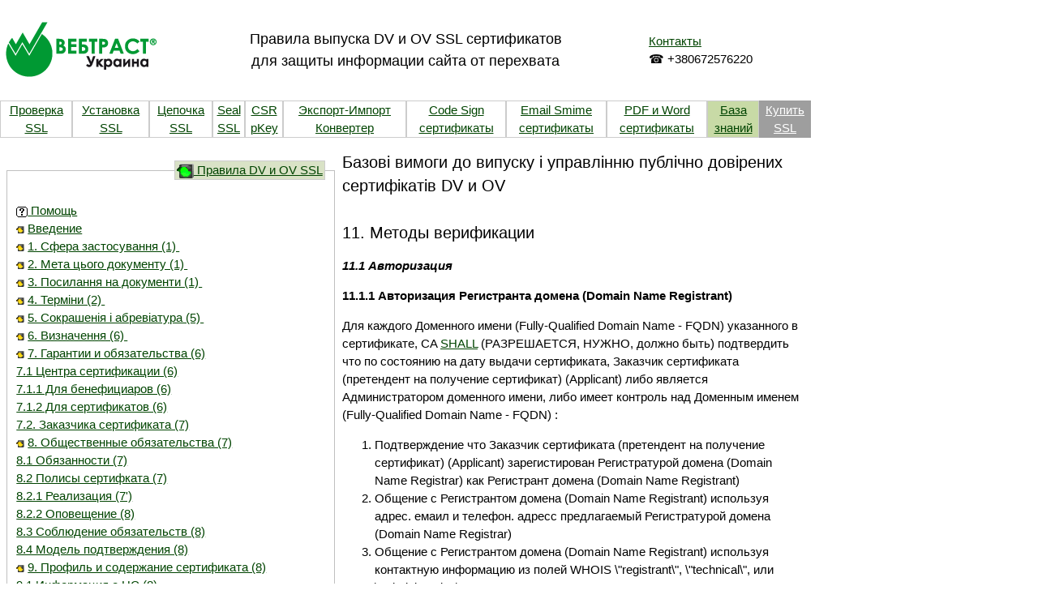

--- FILE ---
content_type: text/html; charset=UTF-8
request_url: https://proverkassl.com/rules_ssl_dv_ov_11.html
body_size: 12339
content:
<!doctype html>
<html lang='ru-UA'>
<head>
<meta charset='utf-8' />
﻿﻿<title>Методы и способы верификации Документ описывающий Правила выпуска SSL сертификатов Центром сертификации Украина купить сертификат</title>
<META name='description' content="Методы и способы верификации верификации Базови вимоги до видачі та управлінню публічно-довірених сертифікатів Украина">
<META name='keywords' content="Методы, способы, верификации, ssl rules, validation, domain, verification, правила, DV, OV, CAB Forum, порядок, ссл, верификация, проверка, права использования домена Украина">
<meta name='google-site-verification' content="amBtf63V1ze3zIeCUuVYQ8adTuUkcb1m16ZXt0FIFQY" /><meta property="og:title" content="Проверка правильности установки SSL сертификата онлаин. Справочные материалы по установке и использованию сертификатов безопасности SSL" />
<meta property="og:description" content="Проверка работы ссл сертификата, установка сертификатов, настройка сервера, промежуточные сертификаты, экспорт импорт конвертация " />
<meta property="og:image" content="https://proverkassl.com/ims/webtrust_logo_ru.png">
<meta property="og:type" content="article" />
<meta property="og:locale" content= "ru-UA" />
<meta property="og:url" content= "https://proverkassl.com/" />
<meta property="og:site_name" content= "Информация о SSL сертификатах для подписи кода и приложений, PDF Word документов, емаил. технологии безопасности" />
<link href="css/w3.css" rel="stylesheet" />  
<link href="css/w3-theme-grey.css" rel="stylesheet" /> 
<link href="css/w3_my.css" rel="stylesheet" />  
<link rel='stylesheet' href='templates/s.css' type='text/css' />
<link rel='SHORTCUT ICON' href=favicon.ico>
<script type='text/javascript' src='includes/js/javascripts.js'></script>
<script type='text/javascript' src='includes/js/other.js'></script>
<script src='https://www.google.com/recaptcha/api.js'></script>
</head>﻿

<body class=wrapper   leftMargin='0' topMargin='0' MARGINHEIGHT='0' MARGINWIDTH='0'><div class=wrapper>
<table bgColor='#ffffff' border='0' cellPadding='0' cellSpacing='0' width='1000'><tr><td valign=top>

<table bgColor='#ffffff' border='0' cellPadding='0' cellSpacing='0' width='100%'>
<tr>
<td width='200'>
<div   itemscope  itemtype='https://schema.org/Organization'>
<a href='https://proverkassl.com' title='Украинский центр сертификации сайтов и верификации компаний Веб Траст Украина' itemprop='url' >
<span itemprop='department'><img src='ims/webtrust_logo_ru.png'   itemprop='logo' alt='Центр сертификации сайтов и верификации компаний. Украина'></span></a>
</div>
</td>

<td><center>
<h2>
Правила выпуска DV и OV SSL сертификатов<br>для защиты информации сайта от перехвата</h2>
</center>
</td>

<td width=200>
<a href=adgrafics_contact_us.html>Контакты</a><br>☎ +380672576220
</td>
</tr>

<tr><td colspan=3>﻿<table border='0' cellpadding='0' cellspacing='0' width='100%' ><tr class=headerBar align=center>

<td class=headerBar ><a href='certificate_ssl_proverka.html' title='Проверка правильности установки SSL  сертфикатов Семантик Геотраст Тафте Дигисерт'>Проверка<br>SSL</a></td>

<td class=headerBar ><a href='ssl_certificate_install.html' title='Установка SSL  сертфикатов Семантик Геотраст Тафте Дигисерт'>Установка<br>SSL</a></td>

<td class=headerBar ><a href='chain_certificate.html' title='Chain Intermediate SSL промежуточные сертфикаты Семантик Геотраст Тафте Дигисерт'>Цепочка<br>SSL</a></td>

<td class=headerBar ><a href='seal_ssl_certificate.html' title='SSL Seal для   Thawte GeoTrust  DigiCert сертификатов'>Seal<br>SSL</a></td>

<td class=headerBar >
<a href='csr.html' title='Генерация запроса CSR для выпуска сертификата' >CSR</a><br>
<a href='pkey.html' title='Генерация Private Key для создания запроса на выпуск сертификата' >pKey</a></td>

<td class=headerBar >
<a href='export_import_certificate.html' title='Экспорт / Импорт сертифкатов   Thawte GeoTrust  DigiCert' >Экспорт-Импорт</a><br>
<a href='converter_certificate.html' title='Конвертер формата сертифкатов   Thawte GeoTrust  DigiCert' >Конвертер</a></td>

<td class=headerBar ><a href='codesign_certificate.html' title='DigiCert code sign сертификаты для подписи кода'>Code Sign<br>сертификаты</a></td>
<td class=headerBar ><a href='smime.html' title='DigiCert smime сертификаты для подписи почты'>Email Smime<br>сертификаты</a></td>
<td class=headerBar ><a href='pdf_adobe_certificate.html'  title='PDF сертификаты для подписи документов'>PDF и Word<br>сертификаты</a></td>
<td class=headerBar style='background-color:#c8daa6;' ><a href='rules.html'  title='Правила выпуска SSL и сертификатов для подписи кода'>База<br>знаний</a></td>

<td class='w3-theme'><a href='adgrafics_price_certificate.html' class='w3-theme'  title='Покупка, приобретение, регистрация сертификатов ССЛ, подписи кода, документов, email'>Купить<br>SSL</a></td>
</tr></table>
</td></tr>
</table>

<a name='top'></a>
<table bgColor='#ffffff' border='0' cellPadding='1' cellSpacing='5'  width='100%'><tr>
<td valign=top width=250><img src='ims/00_250.gif'>
﻿<FIELDSET>
<LEGEND  class=menu_legend><a href='rules_ssl_dv_ov.html'><img src=ims/g3.gif> Правила DV и OV SSL</a> </LEGEND>
<img src='ims/00_380.gif'><br><a href=javascript:help('rules_help.html')><img src=ims/question.gif> Помощь</a><br><img src=ims/s_y.gif>  <a href="rules_ssl_dv_ov_00.html" style=''    title='Введение в Правила выпуска EV SSL сертификатов'>Введение</a><br><img src=ims/s_y.gif>  <a href="rules_ssl_dv_ov_01.html" style=''    title='Сфера использования Правил выпуска EV SSL сертификатов'>1. Сфера застосування (1) </a><br><img src=ims/s_y.gif>  <a href="rules_ssl_dv_ov_02.html" style=''    title='Цель Правил выпуска EV SSL сертификатов'>2. Мета цього документу (1) </a><br><img src=ims/s_y.gif>  <a href="rules_ssl_dv_ov_03.html" style=''    title='Ссылки на документы в Правилах выпуска EV SSL сертификатов'>3. Посилання на документи (1) </a><br><img src=ims/s_y.gif>  <a href="rules_ssl_dv_ov_04.html" style=''    title='Термины Правил выпуска EV SSL сертификатов'>4. Терміни (2) </a><br><img src=ims/s_y.gif>  <a href="rules_ssl_dv_ov_05.html" style=''    title='Сокращения и абревиатура Правил выпуска EV SSL сертификатов'>5. Сокрашенія і абревіатура (5) </a><br><img src=ims/s_y.gif>  <a href="rules_ssl_dv_ov_06.html" style=''    title='Определения в Правилах выпуска EV SSL сертификатов'>6. Визначення (6) </a><br><img src=ims/s_y.gif>  <a href="rules_ssl_dv_ov_07.html" style=''    title='Гарантии и обязательства Правил выпуска EV SSL сертификатов'>7. Гарантии и обязательства (6)</a><br><a href='rules_ssl_dv_ov_07.html#7.1'>7.1 Центра сертификации (6)</a><br>
<a href='rules_ssl_dv_ov_07.html#7.1.1'>7.1.1 Для бенефициаров (6)</a><br>
<a href='rules_ssl_dv_ov_07.html#7.1.2'>7.1.2 Для сертификатов (6)</a><br>
<a href='rules_ssl_dv_ov_07.html#7.2'>7.2. Заказчика сертификата (7)</a><br><img src=ims/s_y.gif>  <a href="rules_ssl_dv_ov_08.html" style=''    title='Общественные обязательства Правил выпуска EV SSL сертификатов'>8. Общественные обязательства (7)</a><br><a href=rules_ssl_dv_ov_08.html#8.1'>8.1 Обязанности (7)</a><br>
<a href='rules_ssl_dv_ov_08.html#8.2'>8.2 Полисы сертифката (7)</a><br>
<a href='rules_ssl_dv_ov_08.html#8.2.1'>8.2.1 Реализация (7')</a><br>
<a href='rules_ssl_dv_ov_08.html#8.2.2'>8.2.2 Оповещение (8)</a><br>
<a href='rules_ssl_dv_ov_08.html#8.3'>8.3 Соблюдение обязательств (8)</a><br>
<a href='rules_ssl_dv_ov_08.html#8.4'>8.4 Модель подтверждения (8)</a><br><img src=ims/s_y.gif>  <a href="rules_ssl_dv_ov_09.html" style=''    title='Профиль т содержание сертификата - Правила выпуска EV SSL сертификатов'>9. Профиль и содержание сертификата (8)</a><br><a href='rules_ssl_dv_ov_09.html#9.1'>9.1 Информация о ЦС (8)</a><br>
<a href='rules_ssl_dv_ov_09.html#9.1.1'>9.1.1 Поле Common Name (8)</a><br>
<a href='rules_ssl_dv_ov_09.html#9.1.2'>9.1.2 Поле Domain Component (8)</a><br>
<a href='rules_ssl_dv_ov_09.html#9.1.3'>9.1.3 Поле Organization Name(8)</a><br>
<a href='rules_ssl_dv_ov_09.html#9.1.4'>9.1.4 Поле Country Name (9)</a><br>
<a href='rules_ssl_dv_ov_09.html#9.2'>9.2 Информация о владельце сертификата (9)</a><br>
<a href='rules_ssl_dv_ov_09.html#9.2.1'>9.2.1 Subject Alternative Name (9)</a><br>
<a href='rules_ssl_dv_ov_09.html#9.2.2'>9.2.2 Поле Subject Common Name (9)</a><br>
<a href='rules_ssl_dv_ov_09.html#9.2.3'>9.2.3 Поле Subject Domain Component (9)</a><br>
<a href='rules_ssl_dv_ov_09.html#9.2.4'>9.2.4 Поле Subject Organization Name (9)</a><br>
<a href='rules_ssl_dv_ov_09.html#9.2.5'>9.2.5 Поле Subject Country Name (11)</a><br>
<a href='rules_ssl_dv_ov_09.html#9.2.6'>9.2.6 Другие атрибуты Subject (11)</a><br>
<a href='rules_ssl_dv_ov_09.html#9.3'>9.3 Certificate Policy Identification (11)</a><br>
<a href='rules_ssl_dv_ov_09.html#9.3.1'>9.3.1 Reserved Certificate Policy Identifiers (11)</a><br>
<a href='rules_ssl_dv_ov_09.html#9.3.2'>9.3.2 Root CA сертификаты (11)</a><br>
<a href='rules_ssl_dv_ov_09.html#9.3.3'>9.3.3 Subordinate CA  сертификаты (12)</a><br>
<a href='rules_ssl_dv_ov_09.html#9.3.4'>9.3.4 Subscriber сертификаты</a><br>
<a href='rules_ssl_dv_ov_09.html#9.4'>9.4 Срок действия (12)</a><br>
<a href='rules_ssl_dv_ov_09.html#9.5'>9.5 Public Key владельца(12)</a><br>
<a href='rules_ssl_dv_ov_09.html#9.6'>9.6 Серийный номер (12)</a><br>
<a href='rules_ssl_dv_ov_09.html#9.7'>9.7 Дополнительные технические требования (13)</a><br><img src=ims/s_y.gif>  <a href="rules_ssl_dv_ov_10.html" style=''    title='Составляющие сертификата - Правила выпуска EV SSL сертификатов'>10. Составляющие сертификата (13)</a><br><a href='rules_ssl_dv_ov_10.html#10.1'>10.1 Требуемая документация (13)</a><br>
<a href='rules_ssl_dv_ov_10.html#10.2'>10.2 CSR Запрос сертификата (13)</a><br>
<a href='rules_ssl_dv_ov_10.html#10.2.1'>10.2.1 Общие положения (13)</a><br>
<a href='rules_ssl_dv_ov_10.html#10.2.2'>10.2.2 Запрос и сертификация (13)</a><br>
<a href='rules_ssl_dv_ov_10.html#10.2.3'>10.2.3 Требования к информации (13)</a><br>
<a href='rules_ssl_dv_ov_10.html#10.2.4'>10.2.4 Приватный ключ пользователя (13)</a><br>
<a href='rules_ssl_dv_ov_10.html#10.3'>10.3 Соглашение пользователя (14)</a><br>
<a href='rules_ssl_dv_ov_10.html#10.3.1'>10.3.1 Общие положения (14)</a><br>
<a href='rules_ssl_dv_ov_10.html#10.3.2'>10.3.2 Условия Соглашения (14)</a><br><img src=ims/s_g.gif>  <a href="rules_ssl_dv_ov_11.html" style='background-color:#d9e2c6; border:solid 1px #cccccc;' >11. Методы верификации (15) </a><br><a href='rules_ssl_dv_ov_11.html#11.1'>11.1 Авторизация (15)</a><br>
<a href='rules_ssl_dv_ov_11.html#11.1.1'>11.1.1 Авторизация регистранта домена (15)</a><br>
<a href='rules_ssl_dv_ov_11.html#11.2'>11.1.2 Авторизация IP адреса (15)</a><br>
<a href='rules_ssl_dv_ov_11.html#11.2'>11.2 Проверка информации Subject (16)</a><br>
<a href='rules_ssl_dv_ov_11.html#11.2.1'>11.2.1 Идентификация (16)</a><br>
<a href='rules_ssl_dv_ov_11.html#11.2.2'>11.2.2 DBA / Торговая марка (16)</a><br>
<a href='rules_ssl_dv_ov_11.html#11.2.3'>11.2.3 Аутентификация запроса (16)</a><br>
<a href='rules_ssl_dv_ov_11.html#11.2.4'>11.2.4 Верификация личности (17)</a><br>
<a href='rules_ssl_dv_ov_11.html#11.2.5'>11.2.5 Верификация страны (17)</a><br>
<a href='rules_ssl_dv_ov_11.html#11.3'>11.3 Возраст данных сертификата (17)</a><br>
<a href='rules_ssl_dv_ov_11.html#11.4'>11.4 Список запрещенных (17)</a><br>
<a href='rules_ssl_dv_ov_11.html#11.5'>11.5 Запросы с повышеным риском (17)</a><br>
<a href='rules_ssl_dv_ov_11.html#11.6'>11.6 Источники точных данных (17)</a><br><img src=ims/s_y.gif>  <a href="rules_ssl_dv_ov_12.html" style=''    title='Выпуск корневых сертификатов - Правила выпуска EV SSL сертификатов'>12. Выпуск сертитфиката для Корневого ЦС (18)</a><br><img src=ims/s_y.gif>  <a href="rules_ssl_dv_ov_13.html" style=''    title='Проверка статуса и отзыв сертификата - Правила выпуска EV SSL сертификатов'>13. Проверка статуса и отзыв сертификата (18)</a><br><a href=media/br_13_ru.mp3 target='_blank'><img src=ims/icon-sound.gif></a><br>
<a href='rules_ssl_dv_ov_13.html#13.1'>13.1 Отзыв (18)</a><br>
<a href='rules_ssl_dv_ov_13.html#13.1.1'>13.1.1 Запрос на отзыв (18)</a><br>
<a href='rules_ssl_dv_ov_13.html#13.1.2'>13.1.2 Отчет о проблеме сертификата (18)</a><br>
<a href='rules_ssl_dv_ov_13.html#13.1.3'>13.1.3 Расследование	 (19)</a><br>
<a href='rules_ssl_dv_ov_13.html#13.1.4'>13.1.4 Автоответчик (19)</a><br>
<a href='rules_ssl_dv_ov_13.html#13.1.5'>13.1.5 Причины отзыва (19)</a><br>
<a href='rules_ssl_dv_ov_13.html#13.2'>13.2 Проверка статуса сертификата (20)</a><br>
<a href='rules_ssl_dv_ov_13.html#13.2.1'>13.2.1 Механизм (20)</a><br>
<a href='rules_ssl_dv_ov_13.html#13.2.2'>13.2.2 Храгилище (20)</a><br>
<a href='rules_ssl_dv_ov_13.html#13.2.3'>13.2.3 Время ответа (20)</a><br>
<a href='rules_ssl_dv_ov_13.html#13.2.4'>13.2.4 Удаление записей (20)</a><br>
<a href='rules_ssl_dv_ov_13.html#13.2.5'>13.2.5 Удостоверение OCSP (20)</a><br><img src=ims/s_y.gif>  <a href="rules_ssl_dv_ov_14.html" style=''    title='Сотрудники и привлекаемые - Правила выпуска EV SSL сертификатов'>14. Сотрудники и привлеченные (21)</a><br><a href=media/br_14_ru.mp3 target='_blank'><img src=ims/icon-sound.gif></a><br>
<a href='rules_ssl_dv_ov_14.html#14.1'>14.1 Надежность и компетентность (21)</a><br>
<a href='rules_ssl_dv_ov_14.html#14.1.1'>14.1.1 Идентификация и фоновая проверка (21)</a><br>
<a href='rules_ssl_dv_ov_14.html#14.1.2'>14.1.2 Подготовка и уровень квалификации (21)</a><br>
<a href='rules_ssl_dv_ov_14.html#14.2'>14.2 Делегирование функций (21)</a><br>
<a href='rules_ssl_dv_ov_14.html#14.2.1'>14.2.1 Общее (21)</a><br>
<a href='rules_ssl_dv_ov_14.html#14.2.2'>14.2.2 Соответствие обязательства (22)</a><br>
<a href='rules_ssl_dv_ov_14.html#14.2.3'>14.2.3 Распределение ответственности (22)</a><br>
<a href='rules_ssl_dv_ov_14.html#14.2.4'>14.2.4 Enterprise RAs (22)</a><br><img src=ims/s_y.gif>  <a href="rules_ssl_dv_ov_15.html" style=''    title='Запись действий - Правила выпуска EV SSL сертификатов'>15. Запись действий (22)</a><br><a href='rules_ssl_dv_ov_15.html#15.1'>15.1 Документация и регистрация событий (22)</a><br>
<a href='rules_ssl_dv_ov_15.html#15.2'>15.2 События и действия (22)</a><br>
<a href='rules_ssl_dv_ov_15.html#15.3'>15.3 Сохранность (23)</a><br>
<a href='rules_ssl_dv_ov_15.html#15.3.1'>15.3.1 Сохранность журнала аудита (23)</a><br>
<a href='rules_ssl_dv_ov_15.html#15.3.2'>15.3.2 Сохранность документов (23)</a><br><img src=ims/s_y.gif>  <a href="rules_ssl_dv_ov_16.html" style=''    title='Защита информации - Правила выпуска EV SSL сертификатов'>16. Защита информации (23)</a><br><a href=media/br_16_ru.mp3 target='_blank'><img src=ims/icon-sound.gif></a><br>
<a href='rules_ssl_dv_ov_16.html#16.1'>16.1 Объекты (23)</a><br>
<a href='rules_ssl_dv_ov_16.html#16.2'>16.2 Оценка рисков (23)</a><br>
<a href='rules_ssl_dv_ov_16.html#16.3'>16.3 План обеспечения безопасности (24)</a><br>
<a href='rules_ssl_dv_ov_16.html#16.4'>16.4 Непрерывность бизнеса (24)</a><br>
<a href='rules_ssl_dv_ov_16.html#16.5'>16.5 Безопасность системы (24)</a><br>
<a href='rules_ssl_dv_ov_16.html#16.6'>16.6 Защита Private Key (25)</a><br><img src=ims/s_y.gif>  <a href="rules_ssl_dv_ov_17.html" style=''    title='Аудит -  Правила выпуска EV SSL сертификатов'>17. Аудит (25)</a><br><a href=media/br_17_ru.mp3 target='_blank'><img src=ims/icon-sound.gif></a><br>
<a href='rules_ssl_dv_ov_17.html#17.1'>17.1 Приемлемые схемы аудита (25)</a><br>
<a href='rules_ssl_dv_ov_17.html#17.2'>17.2 Регулярность аудита (25)</a><br>
<a href='rules_ssl_dv_ov_17.html#17.3'>17.3 Отчет аудита (26)</a><br>
<a href='rules_ssl_dv_ov_17.html#17.4'>17.4 Аудит готовности к выпуску (26)</a><br>
<a href='rules_ssl_dv_ov_17.html#17.5'>17.5 Аудит делегированния функций (26)</a><br>
<a href='rules_ssl_dv_ov_17.html#17.6'>17.6 Квалификация аудитора (26)</a><br>
<a href='rules_ssl_dv_ov_17.html#17.7'>17.7 Церемония генерации ключей (27)</a><br>
<a href='rules_ssl_dv_ov_17.html#17.8'>17.8 Регулярная качественная оценка собственного аудита (28)</a><br><img src=ims/s_y.gif>  <a href="rules_ssl_dv_ov_18.html" style=''    title='Ответственность и возмещение ущерба - Правила выпуска EV SSL сертификатов'>18. Ответственность и возмещение ущерба (28))</a><br><a href='rules_ssl_dv_ov_18.html#18.1'>18.1 Ответственность пользователя  (28)</a><br>
<a href='rules_ssl_dv_ov_18.html#18.2'>18.2 Возмещение ущерба  (28)</a><br>
<a href='rules_ssl_dv_ov_18.html#18.3'>18.3 Обязательства Корневого ЦС (28)</a><br><img src=ims/s_y.gif>  <a href="rules_ssl_dv_ov_ap_a.html" style=''    title='Требования к ключам и алгоритм Правил выпуска EV SSL сертификатов'>Приложение A - Криптографический алгоритм и требования к Ключам (Норматив) (29)</a><br><img src=ims/s_y.gif>  <a href="rules_ssl_dv_ov_ap_b.html" style=''    title='Расширения сертификата - Правила выпуска EV SSL сертификатов'>Приложение B – Расширения сертификата (Норматив) (30)</a><br><a href='rules_ssl_dv_ov_ap_b.html#root_certificate'>Корневой сертификат ЦС (30)</a><br>
<a href='rules_ssl_dv_ov_ap_b.html#subordinate_certificate'>Сертификат Подчиненного ЦС (30)</a><br>
<a href='rules_ssl_dv_ov_ap_b.html#subscriber_certificate'>Сертификат клиента (31)</a><br><img src=ims/s_y.gif>  <a href="rules_ssl_dv_ov_ap_c.html" style=''    title='Тестирование приложений - Правила выпуска EV SSL сертификатов'>Приложение C – Тестирование приложений разработчика ПО  (Норматив) (33)</a><br></FIELDSET><!---------- https://cse.google.com/cse/create/getcode?cx=005851876242905452616%3A1qze3bfymwk  --->
<script>
  (function() {
    var cx = '005851876242905452616:1qze3bfymwk';
    var gcse = document.createElement('script');
    gcse.type = 'text/javascript';
    gcse.async = true;
    gcse.src = 'https://cse.google.com/cse.js?cx=' + cx;
    var s = document.getElementsByTagName('script')[0];
    s.parentNode.insertBefore(gcse, s);
  })();
</script>
<gcse:search></gcse:search>
<br><center>
<table><tr>
<td>
<!-- DigiCert Seal HTML -->
<!-- Place HTML on your site where the seal should appear -->
<div id="DigiCertClickID_hH8yJpl9"></div>

<!-- DigiCert Seal Code -->
<!-- Place with DigiCert Seal HTML or with other scripts -->
<script type="text/javascript">
	var __dcid = __dcid || [];
	__dcid.push({"cid":"DigiCertClickID_hH8yJpl9","tag":"hH8yJpl9"});
	(function(){var cid=document.createElement("script");cid.async=true;cid.src="//seal.digicert.com/seals/cascade/seal.min.js";var s = document.getElementsByTagName("script");var ls = s[(s.length - 1)];ls.parentNode.insertBefore(cid, ls.nextSibling);}());
</script>
</td>
</tr></table>

</center>
</td>
<td valign=top>
<h1>Базові вимоги до випуску і управлінню публічно довірених сертифікатів DV и OV<br><br>
11. Методы верификации</h1>

<p><b><i>11.1 Авторизация</i></b><a name=11.1></a>

<p><b>11.1.1 Авторизация Регистранта домена (Domain Name Registrant)</b><a name=11.1.1></a>
<p>Для каждого Доменного имени  (Fully-Qualified Domain Name - FQDN) указанного в сертификате, CA  <span title='RFC 2119'><a href=docs_rfc2119.html target=_blank>SHALL</a> (РАЗРЕШАЕТСЯ, НУЖНО, должно быть) подтвердить что 
по состоянию на дату выдачи сертификата, Заказчик сертификата (претендент на получение сертификат) (Applicant)  либо является Администратором доменного имени, 
либо имеет контроль над Доменным именем  (Fully-Qualified Domain Name - FQDN) :
<ol>
<li>Подтверждение что Заказчик сертификата (претендент на получение сертификат) (Applicant) зарегистирован Регистратурой домена (Domain Name Registrar) как Регистрант домена (Domain Name Registrant)<li>Общение с  Регистрантом домена (Domain Name Registrant) используя адрес. емаил и телефон. адресс предлагаемый Регистратурой домена (Domain Name Registrar) <li>Общение с  Регистрантом домена (Domain Name Registrant) используя контактную информацию из полей WHOIS  \"registrant\", \"technical\", или \"administrative\" ; 
<li>Общение с администратором домена используя емаил адрес имеющий ‘admin’, ‘administrator’, ‘webmaster’, ‘hostmaster’, или ‘postmaster’ перед символом 
( \"@\" ), затем доменного имени, которые могут быть образованы путем обрезки ноль или более компонентов из запрашиваемого Доменного имени  (Fully-Qualified Domain Name - FQDN) ;
<li>Опираясь на Документ, подтверждающий право на использование домена (Domain Authorization Document) ; 

<li>После того как Заказчик сертификата (претендент на получение сертификат) (Applicant) продемонстрировал практический контроль над Доменным именем  (Fully-Qualified Domain Name - FQDN) внеся согласованные изменения в 
содержание на странице сайта данного Доменного имени  (Fully-Qualified Domain Name - FQDN)  ; или 
<li>Использование любого другого метода подтверждения, при условии, что ЦС имеет документальное подтверждение, и что метод подтверждения устанавливает, 
что Заказчик сертификата (претендент на получение сертификат) (Applicant) является Регистрантом домена (Domain Name Registrant) , либо имеет контроль над Доменным именем  (Fully-Qualified Domain Name - FQDN) , по крайней мере с таким же уровенем 
уверенности как в методах, описанных выше. 
</ol>

<p>Примечание: Для целей определения соответствующего уровня доменного имени или Доменной зоны (Domain Namespace) 
для международных доменов первого уровня ( generic top-level domains - gTLD ) таких как  .com, .net, or .org, или 
если Доменное имя  (Fully-Qualified Domain Name - FQDN) содержит 2 буквы национальных доменов ( Country Code Top-Level Domain  ccTLD )
тогда уровень домена - то, что позволено для регистрации согласно правилам этого ccTLD. 
Если ЦС опирается на Документ, подтверждающий право на использование домена (Domain Authorization Document) подтверждающий что  Заказчик сертификата (претендент на получение сертификат) (Applicant) контролирует Доменным именем  (Fully-Qualified Domain Name - FQDN) , 
Документ, подтверждающий право на использование домена (Domain Authorization Document) <span title='RFC 2119'><a href=docs_rfc2119.html target=_blank>MUST</a> (НЕОБХОДИМО, обязательно должно быть) обосновать что общение происходило с 
substantiate that the communication came from either the Регистрантом домена (Domain Name Registrant) ( включая частные, анонимные, или прокси-сервер регистрационные службы )
 или  Регистратурой домена (Domain Name Registrar)  указанной в WHOIS. 

ЦС <span title='RFC 2119'><a href=docs_rfc2119.html target=_blank>MUST</a> (НЕОБХОДИМО, обязательно должно быть) необходимо убедиться что Документ, подтверждающий право на использование домена (Domain Authorization Document) был выпущен 
(i) не ранее одного года до поступления Запроса на подпись сертификата CSR (CSR Certificate Signing Request) или 
(ii) используемые ЦС для проверки ранее выданного свидетельства и о том, что Домен (Domain Name) записи в WHOIS 
не были изменеын с момента выпуска предыдущего сертификата.

<p><b>11.1.2  Авторизация  IP адреса</b><a name=11.1.2></a>
<p>Для каждого IP Address указанного в сертификате, ЦС <span title='RFC 2119'><a href=docs_rfc2119.html target=_blank>SHALL</a> (РАЗРЕШАЕТСЯ, НУЖНО, должно быть) подтвердить, по состоянию на дату выдачи сертификата,  Заказчик сертификата (претендент на получение сертификат) (Applicant)  имеет контроль над IP адресом: 
<ol>
<li>После того как Заказчик сертификата (претендент на получение сертификат) (Applicant) продемонстрировал практическое контроль над IP адресом путем согласованной изменения в информации,
найденной на сайте владельца IP адреса; 
<li>Получение документации об IP адресе полученного от Администрация адресного пространства Интернет ( Internet Assigned Numbers Authority IANA) или от 
региональной регистратуры интернет ( Regional Internet Registry  - RIPE, APNIC, ARIN, AfriNIC, LACNIC); 
<li>Подтверждение реверсного IP адреса и  последующего контроля Домен (Domain Name) согласно <a href='rules_ssl_dv_ov_11.html#11.1.1'>разделу 11.1.1</a> ; или
<li>Использование любого другого метода подтверждения, при условии, что ЦС имеет документальное свидетельство, что метод подтверждения 
устанавливает, что Заказчик сертификата (претендент на получение сертификат) (Applicant) имеет контроль над IP адресом, обеспечивающий по крайней мере такой же уровень уверенности как в описанных выше способов.
</ol>

<p><b>11.2 Верификация Информация о субъекте сертификации (Subject Identity Information)</b><a name=11.2></a>
<p>Если Заказчик сертификата (претендент на получение сертификат) (Applicant) Запрашивает сертифкат (requests a Certificate) который будет содержать Информация о субъекте сертификации (Subject Identity Information) 
состоит только из поле countryName , затем ЦС <span title='RFC 2119'><a href=docs_rfc2119.html target=_blank>SHALL</a> (РАЗРЕШАЕТСЯ, НУЖНО, должно быть) подтвердить что страна указанная в Subject используя процесс верификации согласно требованиям 
<a href='rules_ssl_dv_ov_11.html#11.2.5'>11.2.5</a> и описанные в Полис сертификата (Certificate Policy) и/или  Положении о рекомендованной практике (Certification Practice Statement)  

Заказчик сертификата (претендент на получение сертификат) (Applicant) Запрашивает сертифкат (requests a Certificate) содержит в поле countryName   и другая  Информация о субъекте сертификации (Subject Identity Information)  
затем ЦС <span title='RFC 2119'><a href=docs_rfc2119.html target=_blank>SHALL</a> (РАЗРЕШАЕТСЯ, НУЖНО, должно быть) идентифицирует Заказчик сертификата (претендент на получение сертификат) (Applicant) , и уатентифицирует Физическое лицо, доверенное лицо (представитель) Applicantа (Applicant Representative) запрашивая сертификат 
используя процесс проверки выполнения требований раздела <a href='rules_ssl_dv_ov_11.html#11.2'>11.2</a> и то что описанов с 
Полис сертификата (Certificate Policy) и/или  Положении о рекомендованной практике (Certification Practice Statement)  ЦС 
ЦС <span title='RFC 2119'><a href=docs_rfc2119.html target=_blank>SHALL</a> (РАЗРЕШАЕТСЯ, НУЖНО, должно быть) проверять любые документы, на которые ссылается соответствии с настоящим разделом для изменения или фальсификации. 

<p><b>11.2.1 Идентификация</b><a name=11.2.1></a>
<p>Если Информация о субъекте сертификации (Subject Identity Information) включает имя или адрес организации, ЦС <span title='RFC 2119'><a href=docs_rfc2119.html target=_blank>SHALL</a> (РАЗРЕШАЕТСЯ, НУЖНО, должно быть)  проверит идентичность и адрес организации 
и что адрес является существующим адресом  Заказчика сертификата  (претендента на получение сертификата) (Applicant)   
ЦС <span title='RFC 2119'><a href=docs_rfc2119.html target=_blank>SHALL</a> (РАЗРЕШАЕТСЯ, НУЖНО, должно быть) проверить личность и адрес Заказчика сертификата  (претендента на получение сертификата) (Applicant) используя документацию, предоставленную или через общение с, по крайней мере, одна из :
<ol>
<li>Государственным органом в юрисдикцию правового создание Заказчика сертификата  (претендента на получение сертификата) (Applicant) , существование, или признание;
<li>Сторонняя база данных, которая периодически обновляется и считается  Надежный источник данных (Reliable Data Source); 
<li>Сайт визит ЦС или третьей стороной, которая выступает в качестве агента для ЦС, или
<li>Атестационное заверение Подтверждающее письмо, свидетельское подтверждение (Attestation Letter)</ol>
<p>ЦС <span title='RFC 2119'><a href=docs_rfc2119.html target=_blank>MAY</a> (ВОЗМОЖНО, МОЖЕТ)</span> использовать те же самые документы или сообщения, описанные выше 1 по 4 для проверки и идентификации Заказчика сертификата  (претендента на получение сертификата) (Applicant) и адреса.  
<p>Alternatively, the CA <span title='RFC 2119'><a href=docs_rfc2119.html target=_blank>MAY</a> (ВОЗМОЖНО, МОЖЕТ)</span> verify the address of the Applicant (but not the identity of the Applicant) using a utility bill, bank statement, credit card statement, government-issued tax document, or other form of identification that the CA determines to be reliable.

<p><b>11.2.2 DBA / Торговая марка</b><a name=11.2.2></a>
<p>Если Информация о субъекте сертификации (Subject Identity Information) включает DBA или Торговую марку, ЦС <span title='RFC 2119'><a href=docs_rfc2119.html target=_blank>SHALL</a> (РАЗРЕШАЕТСЯ, НУЖНО, должно быть) проверить право  Заказчика сертификата  (претендента на получение сертификата) (Applicant)  
использовать DBA или Торговую марку    используя по меньшей мере одно из следующих:
<ol>
<li>Документация полученная или запрошенная у государственного органа ответственного за  существование, или признание тм. ;
<li>Надежный источник данных; 
<li>Связь с государственным агентством, отвечающим за управление такими администраторов баз данных или фирменными наименованиями;  
<li>Аттестационная Письмо с документальным сопровождением; или
<li>Счета за коммунальные услуги, выписка из банка, выписки по кредитной карте, выданные государственными органами налогового документа или другого документа, удостоверяющего личность, что ЦС считает надежным.  
</ol>
<p><b>11.2.3 Аутентификация  Запроса на подпись сертификата CSR (CSR Certificate Signing Request)</b><a name=11.2.3></a>
<p>Если Заказчик сертификата (претендент на получение сертификат) (Applicant) для сертификата использует Информация о субъекте сертификации (Subject Identity Information) как организация  , ЦС <span title='RFC 2119'><a href=docs_rfc2119.html target=_blank>SHALL</a> (РАЗРЕШАЕТСЯ, НУЖНО, должно быть) использует 
надежный способ коммуникации для аутентификации Запроса на подпись сертификата CSR (CSR Certificate Signing Request) BR_APPLICANT_REPRESENTATIVE_A 
<p>ЦС <span title='RFC 2119'><a href=docs_rfc2119.html target=_blank>MAY</a> (ВОЗМОЖНО, МОЖЕТ)</span> использовать содержимое описанное в разделе <a href='rules_ssl_dv_ov_11.html#11.2.1'>11.2.1</a> для подтверждения надежного способа коммуникаци.  

При условии, что ЦС использует надежный способ коммуникации, ЦС <span title='RFC 2119'><a href=docs_rfc2119.html target=_blank>MAY</a> (ВОЗМОЖНО, МОЖЕТ)</span> установить подлинность  Запроса на подпись сертификата CSR (CSR Certificate Signing Request) при помощи 
Запроса на подпись сертификата CSR (CSR Certificate Signing Request) BR_APPLICANT_REPRESENTATIVE_A  или  с авторитетным источником в рамках организации    Заказчика сертификата  (претендента на получение сертификата) (Applicant) , 
таких, как центрального офиса Заказчика сертификата  (претендента на получение сертификата) (Applicant), корпоративного офиса, отдела кадров, офис информационных технологий, или других отделов, который ЦС сочтет целесообразными.
 
<p>Кроме того ЦС <span title='RFC 2119'><a href=docs_rfc2119.html target=_blank>SHALL</a> (РАЗРЕШАЕТСЯ, НУЖНО, должно быть) создать процесс, который позволяет  Заказчик сертификата (претендент на получение сертификат) (Applicant) указать лиц, которые могут делать Запроса на подпись сертификата CSR (CSR Certificate Signing Request) 
Если Заказчик сертификата (претендент на получение сертификат) (Applicant) указывает, в письменной форме, лиц, которые могут Запроса на подпись сертификата CSR (CSR Certificate Signing Request) , затем ЦС <span title='RFC 2119'><a href=docs_rfc2119.html target=_blank>SHALL NOT</a> (НЕ РАЗРЕШАЕТСЯ, не должно быть) принимать любые BR_CSR_I , которые находятся вне этой спецификации.
ЦС <span title='RFC 2119'><a href=docs_rfc2119.html target=_blank>SHALL</a> (РАЗРЕШАЕТСЯ, НУЖНО, должно быть) обеспечивает Заказчик сертификата (претендент на получение сертификат) (Applicant) списком своих уполномоченных Запроса на подпись сертификата CSR (CSR Certificate Signing Request) BR_APPLICANT_V проверены письменного запроса.

<p><b>11.2.4 Верификация личности Заказчика сертификата  (претендента на получение сертификата) (Applicant)</b><a name=11.2.4></a>
<p>Если Заказчик сертификата (претендент на получение сертификат) (Applicant) в разделе <a href='rules_ssl_dv_ov_11.html#11.2'>11.2</a> является физическим лицом, ЦС <span title='RFC 2119'><a href=docs_rfc2119.html target=_blank>SHALL</a> (РАЗРЕШАЕТСЯ, НУЖНО, должно быть) должен проверить имя, адрес s, и подлинность Запроса на подпись сертификата CSR (CSR Certificate Signing Request)<p>ЦС <span title='RFC 2119'><a href=docs_rfc2119.html target=_blank>SHALL</a> (РАЗРЕШАЕТСЯ, НУЖНО, должно быть) подтверждает имя Заказчика сертификата  (претендента на получение сертификата) (Applicant) используя  разборчивой копией, которая ощутимо показывает лицо Заказчика сертификата  (претендента на получение сертификата) (Applicant) 
по крайней мере один действующий выпущенное правительством удостоверение личности с фотографией ( паспорт, водительское удостоверение, военный билет, 
национальное удостоверение личности или эквивалентный тип документа ).  
ЦС <span title='RFC 2119'><a href=docs_rfc2119.html target=_blank>SHALL</a> (РАЗРЕШАЕТСЯ, НУЖНО, должно быть) исследует копию на признак изменения или фальсификации.
<p>ЦС <span title='RFC 2119'><a href=docs_rfc2119.html target=_blank>SHALL</a> (РАЗРЕШАЕТСЯ, НУЖНО, должно быть) подтверждает адрес Заказчика сертификата  (претендента на получение сертификата) (Applicant) используя документ, удостоверяющий личность, которые ЦС считает надежными, такие как идентификационный номер,
счет за коммунальные услуги, банковский счет или выписка по кредитной карточке.
ЦС <span title='RFC 2119'><a href=docs_rfc2119.html target=_blank>MAY</a> (ВОЗМОЖНО, МОЖЕТ)</span> опираться на то же правительство удостоверение личности, которая была использована для проверки имени Заказчика сертификата  (претендента на получение сертификата) (Applicant)<p>ЦС <span title='RFC 2119'><a href=docs_rfc2119.html target=_blank>SHALL</a> (РАЗРЕШАЕТСЯ, НУЖНО, должно быть) подтверждает Запроса на подпись сертификата CSR (CSR Certificate Signing Request) Заказчика сертификата  (претендента на получение сертификата) (Applicant)  используя надежный способ коммуникации.

<p><b>11.2.5 Верификация страны</b><a name=11.2.5></a>
<p>Если поле  subject:countryName присутствует.  ЦС <span title='RFC 2119'><a href=docs_rfc2119.html target=_blank>SHALL</a> (РАЗРЕШАЕТСЯ, НУЖНО, должно быть) верифицировать страну ассоциированную с  Subject используя одно из следующих: 
(a) IP Address range assignment by country for either 
	(i) IP адрес сайта, как указано в записи DNS для веб-сайта или
	(ii) IP принадлежит Заказчику сертификата  (претенденте на получение сертификата) (Applicant) ; 
(b) ccTLD Домена (Domain Name) ; 
(c) информация предоставленная Регистратурой домена (Domain Name Registrar) ; or 
(d) методы определенные в разделе <a href='rules_ssl_dv_ov_11.html#11.2.1'>11.2.1</a>  
ЦС <span title='RFC 2119'><a href=docs_rfc2119.html target=_blank>SHOULD</a> (ДОЛЖЕН) осуществлять процесс отбора прокси-серверов, чтобы предотвратить что IP адрес находится в другой стране где Заказчик сертификата (претендент на получение сертификат) (Applicant) на самом деле находится.

<p><b><i>11.3 Возраст данных сертификата</i></b><a name=11.3></a>
<p>Раздел <a href='rules_ssl_dv_ov_09.html#9.4'>9.4</a> ограничивает срок сертификата для  Пользователя сертификата (Subscriber) .   
ЦС <span title='RFC 2119'><a href=docs_rfc2119.html target=_blank>MAY</a> (ВОЗМОЖНО, МОЖЕТ)</span> использует документы и данные представленные в разделе <a href='rules_ssl_dv_ov_11.html'>11</a>для проверки информации сертификата, 
предусматривает, что ЦС получил данные или документы из источников, указанных в разделе <a href='rules_ssl_dv_ov_11.html'>11</a> не более чем тридцать девять (39) месяцев до выдачи сертификата.

<p><b><i>11.4 Список запрещенных</i></b><a name=11.4></a>
<p>В соответствии с разделом <a href='rules_ssl_dv_ov_15.html#15.3.2'>15.3.2</a>  ЦС <span title='RFC 2119'><a href=docs_rfc2119.html target=_blank>SHALL</a> (РАЗРЕШАЕТСЯ, НУЖНО, должно быть) поддерживать внутреннюю базу данных всех ранее отозванных и отклоненных сертификатов
запросов сертификатов по подозрению фишинга или другого мошеннического использования или создания проблем.
ЦС <span title='RFC 2119'><a href=docs_rfc2119.html target=_blank>SHALL</a> (РАЗРЕШАЕТСЯ, НУЖНО, должно быть) использовать эту информацию для выявления подозрительных  Запросов на подпись сертификата CSR (CSR Certificate Signing Request)
<p><b><i>11.5 Запрос на подпись сертификата CSR (CSR Certificate Signing Request) высокого риска</i></b><a name=11.5></a>
<p>ЦС <span title='RFC 2119'><a href=docs_rfc2119.html target=_blank>SHALL</a> (РАЗРЕШАЕТСЯ, НУЖНО, должно быть) разработать, поддерживать и осуществлять документирование процедур, которые определяют и требуют дополнительной 
проверки деятельности для Запрос на подпись сертификата CSR (CSR Certificate Signing Request) высокого риска перед одорением сертификата как разумно необходимые для обеспечения того, 
чтобы такие просьбы должным образом проверена в соответствии с этими Требованиями.

<p><b><i>11.6 Источники точных данных</i></b><a name=11.6></a>
<p>Перед использованием любого источника данных в качестве надежного источника данных ЦС <span title='RFC 2119'><a href=docs_rfc2119.html target=_blank>SHALL</a> (РАЗРЕШАЕТСЯ, НУЖНО, должно быть) оценить источник для его надежность, точность,
и устойчивость к изменению или фальсификация. ЦС <span title='RFC 2119'><a href=docs_rfc2119.html target=_blank>SHOULD</a> (ДОЛЖЕН) учесть следующее во время его оценки: 
<ol>
<li>Насколько информация устаревшая
<li>Частота обновления информации источника, 
<li>Кто поставщик данных и для чего он собирает данные, 
<li>Доступность данных общественности
<li>Относительная трудность в фальсификации или изменения данных.
</ol>
<p>Базы данных поддерживаеме ЦС, его владельцем, или ее дочерней компанией не квалифицируются как надежный источник данных, если
основная цель базы данных для сбора информации в целях выполнения требований, предусмотренные требованиями раздела <a href='rules_ssl_dv_ov_11.html'>11</a>

﻿</td></tr></table>
<script>
  (function(i,s,o,g,r,a,m){i['GoogleAnalyticsObject']=r;i[r]=i[r]||function(){
  (i[r].q=i[r].q||[]).push(arguments)},i[r].l=1*new Date();a=s.createElement(o),
  m=s.getElementsByTagName(o)[0];a.async=1;a.src=g;m.parentNode.insertBefore(a,m)
  })(window,document,'script','https://www.google-analytics.com/analytics.js','ga');

  ga('create', 'UA-38035119-4', 'auto');
  ga('send', 'pageview');
</script>

<hr><center><b>﻿ <a href='https://dvssl.com.ua'><span style='background-color:#ffffff;' title='SSL DV Сертификаты подтверждающие только Домен'>DV</span></a> <img src='ims/ar7.gif' alt='SSL OV Сертификаты подтверждающие только Домен'> <a href='https://ovssl.com.ua'><span style='background-color:#ffffff;' title='SSL OV Сертификаты подтверждающие Домен и Организацию'>OV</span></a> <img src='ims/ar7.gif' alt='SSL OV Сертификаты подтверждающие Домен и Организацию'> <a href='https://evssl.com.ua'><span style='background-color:#ffffff;' title='SSL EV Зеленые усиленные сертификаты с указанием названия Организации подтверждают Домен и Организацию'>EV</span></a> <img src='ims/ar7.gif' alt='SSL EV Зеленые усиленные сертификаты с указанием названия Организации подтверждают Домен и Организацию'> <a href='https://wcssl.com.ua'><span style='background-color:#ffffff;' title='SSL wildcard Сертификаты защищающие все субдомены. Класс DV OV и EV'>WC</span></a> <img src='ims/ar7.gif' alt='SSL wildcard Сертификаты защищающие все субдомены. Класс DV OV и EV'> <a href='https://sanssl.com.ua'><span style='background-color:#ffffff;' title='SSL SAN (multi domain) Сертификаты защищающие несколько FQDN Доменов. Класс DV OV и EV'>SAN</span></a> <img src='ims/ar7.gif' alt='SSL SAN Мульти доменные  сертификаты защищающие несколько FQDN Доменов. Класс DV OV и EV'> <a href='https://prossl.com.ua'><span style='background-color:#ffffff;' title='SSL SGC PRO сертификаты с технологией  Server Gated Cryptography. Класс  OV и EV'>PRO</span></a> <img src='ims/ar7.gif' alt='SSL SGC PRO сертификаты с технологией  Server Gated Cryptography. Класс  OV и EV'> <a href='https://codesign.com.ua'><span style='background-color:#ffffff;' title='Сертификаты для подписи програмного кода и приложений MS, Java. Класс  OV и EV'>CodeSign</span></a> <img src='ims/ar7.gif' alt='Сертификаты для подписи приложений и програмного кода MS, Java. Класс  OV и EV'> <a href='https://smime.com.ua'><span style='background-color:#ffffff;' title='Сертификаты для подписи емаил smime. Класс  DV OV'>Email</span></a> <img src='ims/ar7.gif' alt='Сертификаты для подписи емаил smime. Класс  DV OV'> <a href='https://pdf.com.ua'><span style='background-color:#ffffff;' title='Сертификаты для подписи документов PDF. Класс  OV PV '>PDF</span></a> <img src='ims/ar7.gif' alt='Сертификаты для подписи документов PDF. Класс  OV PV'> <a href='https://wifi-ssl.com.ua' title='Сертификаты для интернет вещей и вай фай Wi-Fi IoT'>Wi-Fi</a> 
<img src='ims/ar7.gif' alt='Сертификаты DigiCert для IoT и Wi Fi'> <a href='http://iot-ssl.com.ua' title='Сертификаты для интернет вещей  IoT cert'>IoT</a> 
<img src='ims/ar7.gif' alt='Сертификаты DigiCert для IIoT'> <a href='https://ssl.net.ua' title='Все сертификаты DigiCert Familie (thawte, GeoTrust, DigiCert)'>ALL</a> 
<img src='ims/ar7.gif' alt='Все сертификаты DigiCert Familie: thawte, GeoTrust, DigiCert'><img src=ims/s_y.gif>  <a href="adgrafics_price_certificate.html" style=''    >Купить сертификат</a><br></b></center><hr><div align='right'><img src='ims/ru_no3_v.jpg' align='right' alt='NO russia - мы не осблуживаем резидентов из россии' title='Российские оккупанты у нас не обслуживаются! 
 адграфикс не оказывает консультационную помощь и не обслуживает российские организации и пользователей из россии. 
 Любое сотрудничество с российским пользователям будет возобновлена только после полного вывода войск из Украины и освобождения Крыма'>
<a href=sitemap.html>Copyright</a> © 1997-2026 <a href='https://adgrafics.net'>adgrafics</a></div>
</td></tr></table>
</body></html>

--- FILE ---
content_type: text/css
request_url: https://proverkassl.com/css/w3_my.css
body_size: 361
content:
body,h1,h2,h3,h4,h5 {font-family: "Poppins", sans-serif}

h1{font-size:26px}
h2{font-size:24px}
h3{font-size:22px}
h4{font-size:20px}
h5{font-size:18px}
h6{font-size:16px}

body {font-size:18px;}
.w3-half img{margin-bottom:-6px;margin-top:16px;opacity:0.8;cursor:pointer}
.w3-half img:hover{opacity:1}

div.syntaxbox { 
border: 1px dashed black; 
background: #e7e6e6; 
width: 80%; 
float: center; 
text-align: left; 
padding: 11px;
}

hr{border:0;border-top:5px solid #eee;margin:5px 0}

fieldset { 
  display: block;
  margin-left: 2px;
  margin-right: 2px;
  padding-top: 0.35em;
  padding-bottom: 0.625em;
  padding-left: 0.75em;
  padding-right: 0.75em;
  border: 2px groove (internal value);
}

legend { 
  display: block;
  text-align:right; 
  padding-left: 2px;
  padding-right: 2px;
  border: none;
}
.w3-button_my{
width:100%;
text-align:left;
padding:0px 30px;
margin:0;
}

#preloader{
    display:none;
}


--- FILE ---
content_type: text/css
request_url: https://proverkassl.com/templates/s.css
body_size: 563
content:
img {border:0;}

body {
	font-family: Helvetica,Tahoma,Arial,sans-serif;
	margin: 0px 0px 0px 0px;
	height: 100%;
	font-size: 100%;
}

.wrapper { width: 960px; }

.headerBar {border:solid 1px #cccccc; background-color: #fff;}

.menu_legend {margin-left: 10px; background-color:#d9e2c6; border:solid 1px #cccccc;}


a {color: #004400;}
a:active {text-decoration: none; color: #000000;}
### a:visited {text-decoration: none; color: #003300;}
a:hover {text-decoration: none;color: #000000;  background-color : #fad63a;}

div, p, table, td, th {
	font-family: Helvetica,Arial,Tahoma,sans-serif;
	font-size: 1em;
}

.small  {
	font-family: Helvetica,Arial,Tahoma,sans-serif;
	font-size: 0.8em;
}

h1 {
	font-family: Helvetica,Arial,Tahoma,sans-serif;
	font-size: 1.3em;
	font-weight: normal;
	color: #000;
}
 
h2 {
	font-family: Helvetica,Arial,Tahoma,sans-serif;
	font-size: 1.2em;
	font-weight: normal;
	color: #000;
}
 
h3 {
	font-family: Helvetica,Arial,Tahoma,sans-serif;
	font-size: 1.1em;
	font-weight: normal;
	color: #000;
}

h4 {
	font-family: Helvetica,Arial,Tahoma,sans-serif;
	font-size: 1.0em;
	font-weight: normal;
	color: #000;
}

h5 {
	font-family: Helvetica,Arial,Tahoma,sans-serif;
	font-size: 0.9em;
	font-weight: normal;
	color: #000;
}

table,tr,td {background-color : #ffffff;}
table.price { border:solid 1px #cccccc; width:100%; background-color : #ffffff;}
tr.price_header {color: #ffffff; background-color : #d9e2c6; font-weight: bold;}
td.price_header {color: #ffffff; background-color : #d9e2c6; font-weight: normal;}
tr.price {border:solid 1px #cccccc; background-color : #ffffff;}
td.price {border:solid 1px #cccccc; background-color : #ffffff;}
tr.price2 {border:solid 1px #cccccc; background-color : #cde5fa;}
td.price2 {border:solid 1px #cccccc; background-color : #cde5fa;}

tr.price3 {border:solid 1px #cccccc; background-color : #cde5fa;}
td.price3 {border:solid 1px #cccccc; background-color : #ffffff; font-size: 0.8em;}


.textProps{
width:440px;
height:400px;
font-size:8pt;  
font-family:\"monospace\", courier new;
}

.syntaxbox { 
border: 1px dashed black; 
background: #e7e6e6; 
width: 80%; 
float: center; 
text-align: left; 
padding: 11px;
}

--- FILE ---
content_type: text/plain
request_url: https://www.google-analytics.com/j/collect?v=1&_v=j102&a=1128717197&t=pageview&_s=1&dl=https%3A%2F%2Fproverkassl.com%2Frules_ssl_dv_ov_11.html&ul=en-us%40posix&dt=%D0%9C%D0%B5%D1%82%D0%BE%D0%B4%D1%8B%20%D0%B8%20%D1%81%D0%BF%D0%BE%D1%81%D0%BE%D0%B1%D1%8B%20%D0%B2%D0%B5%D1%80%D0%B8%D1%84%D0%B8%D0%BA%D0%B0%D1%86%D0%B8%D0%B8%20%D0%94%D0%BE%D0%BA%D1%83%D0%BC%D0%B5%D0%BD%D1%82%20%D0%BE%D0%BF%D0%B8%D1%81%D1%8B%D0%B2%D0%B0%D1%8E%D1%89%D0%B8%D0%B9%20%D0%9F%D1%80%D0%B0%D0%B2%D0%B8%D0%BB%D0%B0%20%D0%B2%D1%8B%D0%BF%D1%83%D1%81%D0%BA%D0%B0%20SSL%20%D1%81%D0%B5%D1%80%D1%82%D0%B8%D1%84%D0%B8%D0%BA%D0%B0%D1%82%D0%BE%D0%B2%20%D0%A6%D0%B5%D0%BD%D1%82%D1%80%D0%BE%D0%BC%20%D1%81%D0%B5%D1%80%D1%82%D0%B8%D1%84%D0%B8%D0%BA%D0%B0%D1%86%D0%B8%D0%B8%20%D0%A3%D0%BA%D1%80%D0%B0%D0%B8%D0%BD%D0%B0%20%D0%BA%D1%83%D0%BF%D0%B8%D1%82%D1%8C%20%D1%81%D0%B5%D1%80%D1%82%D0%B8%D1%84%D0%B8%D0%BA%D0%B0%D1%82&sr=1280x720&vp=1280x720&_u=IEBAAEABAAAAACAAI~&jid=838877820&gjid=2034085648&cid=1116800484.1769594436&tid=UA-38035119-4&_gid=1198047895.1769594436&_r=1&_slc=1&z=1617719273
body_size: -450
content:
2,cG-8RFR77E7DY

--- FILE ---
content_type: application/javascript
request_url: https://proverkassl.com/includes/js/javascripts.js
body_size: 818
content:
function prepareSeal(){window.open('','srsSeal','toolbar=no,location=no,directories=no,status=no,menubar=no,scrollbars=no,resizable=no,width=630,height=350');}
function popupWindow(url) {window.open(url,'popupWindow','toolbar=no,location=no,directories=no,status=no,menubar=no,scrollbars=no,resizable=yes,copyhistory=no,width=100,height=100,screenX=150,screenY=150,top=150,left=150');}
function question(page) {OpenWin = this.open(page, 'help', 'toolbar=0,location=0,directories=0,status=0,menubar=0,scrollbars=1,resizable=1,width=200,height=300,alwaysRaised=yes'); OpenWin.focus();}
function Start4(page) {OpenWin = this.open(page, "CtrlWindow2", 'toolbar=0,location=0,directories=0,status=0,menubar=0,scrollbars=1,resizable=1,width=800,height=600');}
function Start5(page) {OpenWin = this.open(page, "CtrlWindow2", 'toolbar=0,location=0,directories=0,status=0,menubar=0,scrollbars=1,resizable=1,width=1200,height=800');}
function help(page) {OpenWin = this.open(page, "help", 'toolbar=0,location=0,directories=0,status=0,menubar=0,scrollbars=1,resizable=1,width=650,height=550,alwaysRaised=yes'); OpenWin.focus();}
function help2(page) {OpenWin = this.open(page, "help", 'toolbar=0,location=0,directories=0,status=0,menubar=0,scrollbars=1,resizable=1,width=750,height=550,alwaysRaised=yes'); OpenWin.focus();}
function help_c(page) {OpenWin = this.open(page, "help_c", 'toolbar=0,location=0,directories=0,status=0,menubar=0,scrollbars=1,resizable=1,width=300,height=600,alwaysRaised=yes'); OpenWin.focus();} 
function help_cb(page) {OpenWin = this.open(page, "help_cb", 'toolbar=0,location=0,directories=0,status=0,menubar=0,scrollbars=1,resizable=1,width=350,height=450,alwaysRaised=yes'); OpenWin.focus();} 

function makeWin(url) {
          agent = navigator.userAgent;
          windowName = "csrinstruction";
          params  = "";
          params += "toolbar=0,";
          params += "location=0,";
          params += "directories=0,";
          params += "status=0,";
          params += "menubar=0,";
          params += "scrollbars=1,";
          params += "resizable=1,";
          params += "width=550";
          params += "height=600";
          win = window.open(url, windowName , params);
          if (agent.indexOf("Mozilla/2") != -1 && agent.indexOf("Win")
== -1) {
              win = window.open(url, windowName , params);
          }
          if (!win.opener) {
              win.opener = window;
          }
      };

var win= null;
function NewWindow(mypage,myname,w,h,scroll){var winl = (screen.width-w)/2; var wint = (screen.height-h)/2; var settings  ="height="+h+","; settings +="width="+w+","; settings +="top="+wint+","; settings +="left="+winl+","; settings +="scrollbars="+scroll+","; settings +="resizable=yes"; win=window.open(mypage,myname,settings); if(parseInt(navigator.appVersion) >= 4){win.window.focus();}}

///////////////////////////////////////////////////////  SCRIPT FOR CHECK AGREE
function checkCheckBox(f) {
  if (f.agree.checked == false) {
    alert('Please check the box to continue.');
    return false;
  } else
    return true;
}